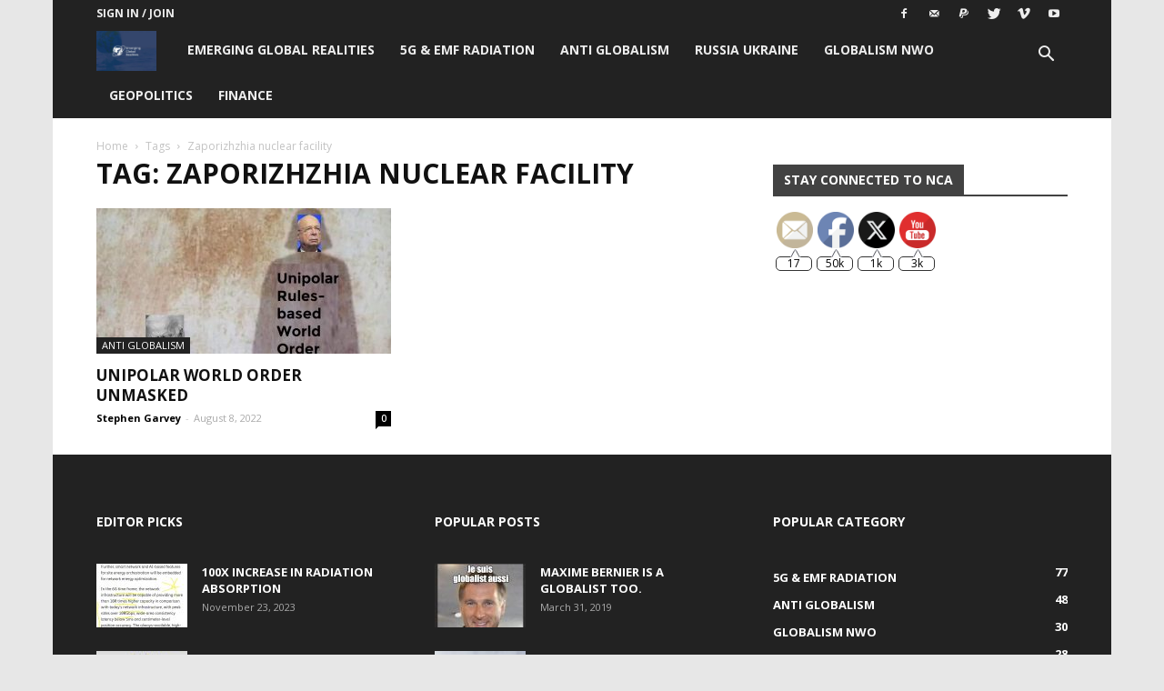

--- FILE ---
content_type: text/html; charset=utf-8
request_url: https://accounts.google.com/o/oauth2/postmessageRelay?parent=https%3A%2F%2Fblog.nationalcitizensalliance.ca&jsh=m%3B%2F_%2Fscs%2Fabc-static%2F_%2Fjs%2Fk%3Dgapi.lb.en.2kN9-TZiXrM.O%2Fd%3D1%2Frs%3DAHpOoo_B4hu0FeWRuWHfxnZ3V0WubwN7Qw%2Fm%3D__features__
body_size: 162
content:
<!DOCTYPE html><html><head><title></title><meta http-equiv="content-type" content="text/html; charset=utf-8"><meta http-equiv="X-UA-Compatible" content="IE=edge"><meta name="viewport" content="width=device-width, initial-scale=1, minimum-scale=1, maximum-scale=1, user-scalable=0"><script src='https://ssl.gstatic.com/accounts/o/2580342461-postmessagerelay.js' nonce="0jqwN5agF_sU8uLTjAepJQ"></script></head><body><script type="text/javascript" src="https://apis.google.com/js/rpc:shindig_random.js?onload=init" nonce="0jqwN5agF_sU8uLTjAepJQ"></script></body></html>